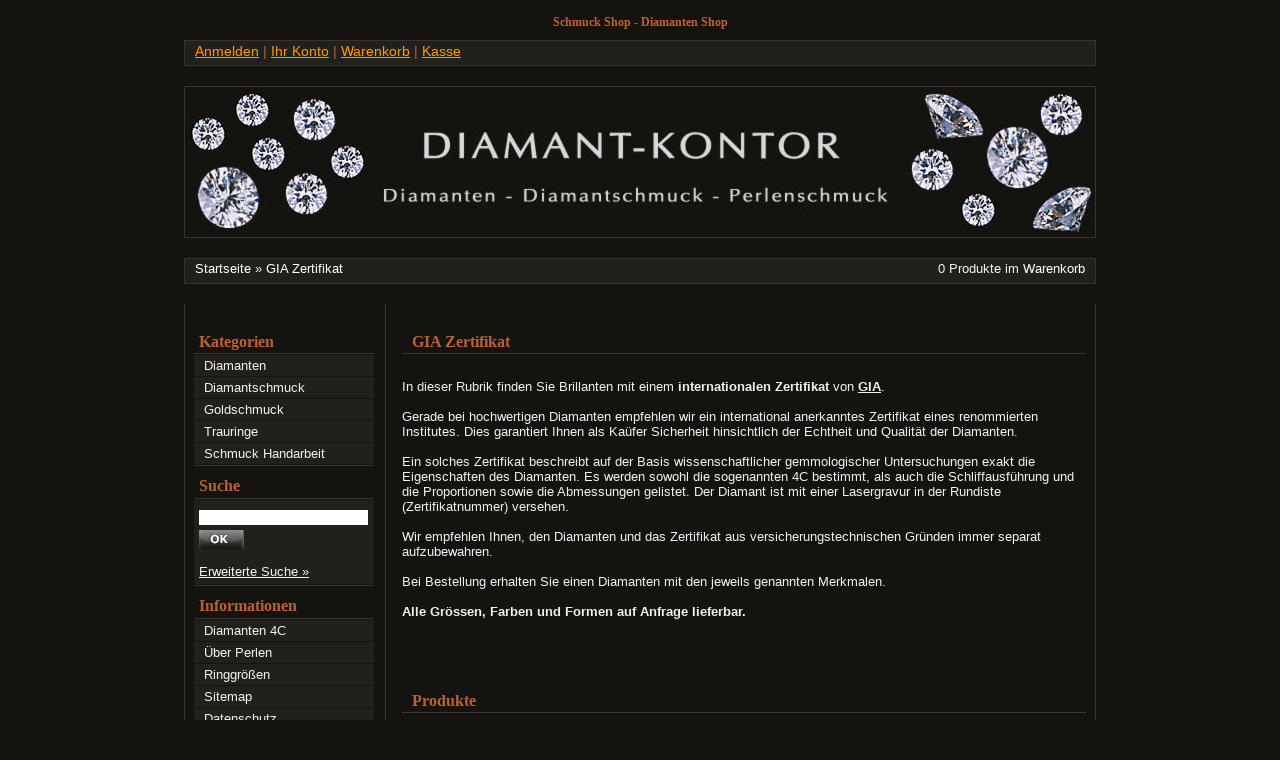

--- FILE ---
content_type: text/html
request_url: https://www.brillantshop.de/Diamanten/IGI-HRD-GIA-Zertifikat:::21.html
body_size: 4382
content:
<!DOCTYPE html PUBLIC "-//W3C//DTD XHTML 1.0 Transitional//EN" "http://www.w3.org/TR/xhtml1/DTD/xhtml1-transitional.dtd">
<html lang="de" dir="ltr">
<head>
	<title>Diamanten mit Zertifikat IGI HRD GIA</title>
	
	<meta http-equiv="Content-Type" content="text/html; charset=ISO-8859-1" />
	<meta http-equiv="content-language" content="de" />
	<meta http-equiv="cache-control" content="no-cache" />
	
	<meta name="keywords" content="diamanten, zertifikat, hrd, igi, gia, brillanten, international, institut, sicherheit, echtheit, qualität, gemmologische, Uutersuchungen" />
	<meta name="description" content="Diamanten mit Zertifikat IGI HRD GIA online bestellen in unserem Shop." />
	
	<meta name="robots" content="index,follow" />
	<meta name="Language" content="DE" />
	
	<base href="https://www.brillantshop.de/" />
	<link rel="canonical" href="https://www.brillantshop.de/Diamanten/GIA-Zertifikat:::21.html" />		
	<link rel="stylesheet" type="text/css" href="/templates/i24-css-black-SEO/stylesheet.css" />
<!--
	This OnlineStore is brought to you by XT-Commerce, Community made shopping
	XTC is a free open source e-Commerce System
	created by Mario Zanier & Guido Winger and licensed under GNU/GPL.
	Information and contribution at http://www.xt-commerce.com
-->

<script type="text/javascript"><!--
var selected;
var submitter = null;

function submitFunction() {
    submitter = 1;
}
function popupWindow(url) {
  window.open(url,'popupWindow','toolbar=no,location=no,directories=no,status=no,menubar=no,scrollbars=yes,resizable=yes,copyhistory=no,width=100,height=100,screenX=150,screenY=150,top=150,left=150')
}  

function selectRowEffect(object, buttonSelect) {
  if (!selected) {
    if (document.getElementById) {
      selected = document.getElementById('defaultSelected');
    } else {
      selected = document.all['defaultSelected'];
    }
  }

  if (selected) selected.className = 'moduleRow';
  object.className = 'moduleRowSelected';
  selected = object;

// one button is not an array
  if (document.getElementById('payment'[0])) {
    document.getElementById('payment'[buttonSelect]).checked=true;
  } else {
    //document.getElementById('payment'[selected]).checked=true;
  }
}

function rowOverEffect(object) {
  if (object.className == 'moduleRow') object.className = 'moduleRowOver';
}

function rowOutEffect(object) {
  if (object.className == 'moduleRowOver') object.className = 'moduleRow';
}

function popupImageWindow(url) {
  window.open(url,'popupImageWindow','toolbar=no,location=no,directories=no,status=no,menubar=no,scrollbars=no,resizable=yes,copyhistory=no,width=100,height=100,screenX=150,screenY=150,top=150,left=150')
}
//--></script>
<script type="text/javascript"><!--

//--></script>

<script type="text/JavaScript"> <!--
function MM_openBrWindow(theURL,winName,features) { //v2.0 window.open(theURL,winName,features); }
//--> </script></head>
<body>
<!--
*****************************************************************
Template Name: i24-cssblack-SEO
Version:     1.0

Description: Template für XT-Commerce V3.04sp2.1

Author:      Oliver Förster
Contact:     http://www.install24.com
Es ist untersagt den Copyrighthinweis im Template zu entferner.
*****************************************************************
-->

<div id="hauptrahmen" >
	<div id="outer">
		<div id="mitte" >
<h2 class="infoBoxHeading">GIA Zertifikat</h2>
<div class="contentrahmen">

<br>In dieser Rubrik finden Sie Brillanten mit einem <b>internationalen Zertifikat</b> von <a href="http://www.gia.edu" title="IGI" target="_blank"><b>GIA</b></a>. <br><br>Gerade bei hochwertigen Diamanten empfehlen wir ein international anerkanntes Zertifikat eines renommierten Institutes. Dies garantiert Ihnen als Kaüfer Sicherheit hinsichtlich der Echtheit und Qualität der Diamanten.<br><br> 

Ein solches Zertifikat beschreibt auf der Basis wissenschaftlicher gemmologischer Untersuchungen exakt die Eigenschaften des Diamanten. Es werden sowohl die sogenannten 4C bestimmt, als auch die Schliffausführung und die Proportionen sowie die Abmessungen gelistet. Der Diamant ist mit einer Lasergravur in der Rundiste (Zertifikatnummer) versehen.<br><br>
Wir empfehlen Ihnen, den Diamanten und das Zertifikat aus versicherungstechnischen Gründen immer separat aufzubewahren.<br><br>Bei Bestellung erhalten Sie einen Diamanten mit den jeweils genannten Merkmalen. <br><br>
<b>Alle Grössen, Farben und Formen auf Anfrage lieferbar.</b><br><br><br><br />    
</div><br />
<h2 class="infoBoxHeading">Produkte</h2>
<br />
 <div class="produktlisting">
    <ul>
    

    <li class="links">
   <p class="bildhoehe"><a href="https://www.brillantshop.de/Diamanten/GIA-Zertifikat/030-ct-H-if-ex-ex-ex::1583.html"><img class="thumb" src="images/product_images/thumbnail_images/1583_0.jpg" alt="0,30 ct. H if, ex/ex/ex" /></a></p>   <h1 ><a href="https://www.brillantshop.de/Diamanten/GIA-Zertifikat/030-ct-H-if-ex-ex-ex::1583.html">0,30 ct. H if, ex/ex/ex</a></h1>
  <p> 0,30 ct. H, if, GIA</p>
<p><strong class="preis"> 550,00 EUR</strong> <br /><span class="klein">(inkl. 19 % MwSt. zzgl.<script language="javascript">document.write('<a href="javascript:newWin=void(window.open(\'https://www.brillantshop.de/popup_content.php?coID=1\', \'popup\', \'toolbar=0, scrollbars=yes, resizable=yes, height=400, width=400\'))">Versandkosten</a>');</script><noscript><a href="https://www.brillantshop.de/popup_content.php?coID=1"target=_blank">Versandkosten</a></noscript>)</span></p>
<p><a href="https://www.brillantshop.de/index.php?action=buy_now&BUYproducts_id=1583&cPath=21&language=german"><img src="templates/i24-css-black-SEO/buttons/german/button_buy_now.gif" alt="1 x '0,30 ct. H if, ex/ex/ex' bestellen" title=" 1 x '0,30 ct. H if, ex/ex/ex' bestellen " width="100" height="19" /></a>&nbsp;<a href="https://www.brillantshop.de/Diamanten/GIA-Zertifikat/030-ct-H-if-ex-ex-ex::1583.html"><img src="templates/i24-css-black-SEO/buttons/german/button-details.gif"  alt="mehr zum Produkt" border="0" ></a></p>
      </li>



      

    <li class="rechts">
   <p class="bildhoehe"><a href="https://www.brillantshop.de/Diamanten/GIA-Zertifikat/030-ct-TW-G-if-ex-ex-ex::1064.html"><img class="thumb" src="images/product_images/thumbnail_images/1064_0.jpg" alt="0,30 ct. TW-G if, ex/ex/ex" /></a></p>   <h1 ><a href="https://www.brillantshop.de/Diamanten/GIA-Zertifikat/030-ct-TW-G-if-ex-ex-ex::1064.html">0,30 ct. TW-G if, ex/ex/ex</a></h1>
  <p> 0,30 ct. TW-G, if, GIA</p>
<p><strong class="preis"> 620,00 EUR</strong> <br /><span class="klein">(inkl. 19 % MwSt. zzgl.<script language="javascript">document.write('<a href="javascript:newWin=void(window.open(\'https://www.brillantshop.de/popup_content.php?coID=1\', \'popup\', \'toolbar=0, scrollbars=yes, resizable=yes, height=400, width=400\'))">Versandkosten</a>');</script><noscript><a href="https://www.brillantshop.de/popup_content.php?coID=1"target=_blank">Versandkosten</a></noscript>)</span></p>
<p><a href="https://www.brillantshop.de/index.php?action=buy_now&BUYproducts_id=1064&cPath=21&language=german"><img src="templates/i24-css-black-SEO/buttons/german/button_buy_now.gif" alt="1 x '0,30 ct. TW-G if, ex/ex/ex' bestellen" title=" 1 x '0,30 ct. TW-G if, ex/ex/ex' bestellen " width="100" height="19" /></a>&nbsp;<a href="https://www.brillantshop.de/Diamanten/GIA-Zertifikat/030-ct-TW-G-if-ex-ex-ex::1064.html"><img src="templates/i24-css-black-SEO/buttons/german/button-details.gif"  alt="mehr zum Produkt" border="0" ></a></p>
      </li>



  </ul><div class="dummy">&nbsp;</div><ul>    

    <li class="links">
   <p class="bildhoehe"><a href="https://www.brillantshop.de/Diamanten/GIA-Zertifikat/030-ct-TW-F-if-ex-ex-ex::1572.html"><img class="thumb" src="images/product_images/thumbnail_images/1572_0.jpg" alt="0,30 ct. TW-F if, ex/ex/ex" /></a></p>   <h1 ><a href="https://www.brillantshop.de/Diamanten/GIA-Zertifikat/030-ct-TW-F-if-ex-ex-ex::1572.html">0,30 ct. TW-F if, ex/ex/ex</a></h1>
  <p> 0,30 ct. TW-F, if, GIA</p>
<p><strong class="preis"> 780,00 EUR</strong> <br /><span class="klein">(inkl. 19 % MwSt. zzgl.<script language="javascript">document.write('<a href="javascript:newWin=void(window.open(\'https://www.brillantshop.de/popup_content.php?coID=1\', \'popup\', \'toolbar=0, scrollbars=yes, resizable=yes, height=400, width=400\'))">Versandkosten</a>');</script><noscript><a href="https://www.brillantshop.de/popup_content.php?coID=1"target=_blank">Versandkosten</a></noscript>)</span></p>
<p><a href="https://www.brillantshop.de/index.php?action=buy_now&BUYproducts_id=1572&cPath=21&language=german"><img src="templates/i24-css-black-SEO/buttons/german/button_buy_now.gif" alt="1 x '0,30 ct. TW-F if, ex/ex/ex' bestellen" title=" 1 x '0,30 ct. TW-F if, ex/ex/ex' bestellen " width="100" height="19" /></a>&nbsp;<a href="https://www.brillantshop.de/Diamanten/GIA-Zertifikat/030-ct-TW-F-if-ex-ex-ex::1572.html"><img src="templates/i24-css-black-SEO/buttons/german/button-details.gif"  alt="mehr zum Produkt" border="0" ></a></p>
      </li>



      

    <li class="rechts">
   <p class="bildhoehe"><a href="https://www.brillantshop.de/Diamanten/GIA-Zertifikat/030-ct-River-E-if-ex-ex-ex::1065.html"><img class="thumb" src="images/product_images/thumbnail_images/1065_0.jpg" alt="0,30 ct. River E if ex/ex/ex" /></a></p>   <h1 ><a href="https://www.brillantshop.de/Diamanten/GIA-Zertifikat/030-ct-River-E-if-ex-ex-ex::1065.html">0,30 ct. River E if ex/ex/ex</a></h1>
  <p> 0,30 ct. River E, if GIA</p>
<p><strong class="preis"> 1.190,00 EUR</strong> <br /><span class="klein">(inkl. 19 % MwSt. zzgl.<script language="javascript">document.write('<a href="javascript:newWin=void(window.open(\'https://www.brillantshop.de/popup_content.php?coID=1\', \'popup\', \'toolbar=0, scrollbars=yes, resizable=yes, height=400, width=400\'))">Versandkosten</a>');</script><noscript><a href="https://www.brillantshop.de/popup_content.php?coID=1"target=_blank">Versandkosten</a></noscript>)</span></p>
<p><a href="https://www.brillantshop.de/index.php?action=buy_now&BUYproducts_id=1065&cPath=21&language=german"><img src="templates/i24-css-black-SEO/buttons/german/button_buy_now.gif" alt="1 x '0,30 ct. River E if ex/ex/ex' bestellen" title=" 1 x '0,30 ct. River E if ex/ex/ex' bestellen " width="100" height="19" /></a>&nbsp;<a href="https://www.brillantshop.de/Diamanten/GIA-Zertifikat/030-ct-River-E-if-ex-ex-ex::1065.html"><img src="templates/i24-css-black-SEO/buttons/german/button-details.gif"  alt="mehr zum Produkt" border="0" ></a></p>
      </li>



  </ul><div class="dummy">&nbsp;</div><ul>    

    <li class="links">
   <p class="bildhoehe"><a href="https://www.brillantshop.de/Diamanten/GIA-Zertifikat/030-ct-River-D-if-ex-ex-ex::1275.html"><img class="thumb" src="images/product_images/thumbnail_images/1275_0.jpg" alt="0,30 ct. River D if ex/ex/ex" /></a></p>   <h1 ><a href="https://www.brillantshop.de/Diamanten/GIA-Zertifikat/030-ct-River-D-if-ex-ex-ex::1275.html">0,30 ct. River D if ex/ex/ex</a></h1>
  <p> 0,30 ct. River D, if GIA</p>
<p><strong class="preis"> 1.490,00 EUR</strong> <br /><span class="klein">(inkl. 19 % MwSt. zzgl.<script language="javascript">document.write('<a href="javascript:newWin=void(window.open(\'https://www.brillantshop.de/popup_content.php?coID=1\', \'popup\', \'toolbar=0, scrollbars=yes, resizable=yes, height=400, width=400\'))">Versandkosten</a>');</script><noscript><a href="https://www.brillantshop.de/popup_content.php?coID=1"target=_blank">Versandkosten</a></noscript>)</span></p>
<p><a href="https://www.brillantshop.de/index.php?action=buy_now&BUYproducts_id=1275&cPath=21&language=german"><img src="templates/i24-css-black-SEO/buttons/german/button_buy_now.gif" alt="1 x '0,30 ct. River D if ex/ex/ex' bestellen" title=" 1 x '0,30 ct. River D if ex/ex/ex' bestellen " width="100" height="19" /></a>&nbsp;<a href="https://www.brillantshop.de/Diamanten/GIA-Zertifikat/030-ct-River-D-if-ex-ex-ex::1275.html"><img src="templates/i24-css-black-SEO/buttons/german/button-details.gif"  alt="mehr zum Produkt" border="0" ></a></p>
      </li>



      

    <li class="rechts">
   <p class="bildhoehe"><a href="https://www.brillantshop.de/Diamanten/GIA-Zertifikat/050-ct-H-if-ex-ex-ex::1574.html"><img class="thumb" src="images/product_images/thumbnail_images/1574_0.jpg" alt="0,50 ct. H, if, ex/ex/ex" /></a></p>   <h1 ><a href="https://www.brillantshop.de/Diamanten/GIA-Zertifikat/050-ct-H-if-ex-ex-ex::1574.html">0,50 ct. H, if, ex/ex/ex</a></h1>
  <p> 0,50 ct. H, if GIA</p>
<p><strong class="preis"> 1.090,00 EUR</strong> <br /><span class="klein">(inkl. 19 % MwSt. zzgl.<script language="javascript">document.write('<a href="javascript:newWin=void(window.open(\'https://www.brillantshop.de/popup_content.php?coID=1\', \'popup\', \'toolbar=0, scrollbars=yes, resizable=yes, height=400, width=400\'))">Versandkosten</a>');</script><noscript><a href="https://www.brillantshop.de/popup_content.php?coID=1"target=_blank">Versandkosten</a></noscript>)</span></p>
<p><a href="https://www.brillantshop.de/index.php?action=buy_now&BUYproducts_id=1574&cPath=21&language=german"><img src="templates/i24-css-black-SEO/buttons/german/button_buy_now.gif" alt="1 x '0,50 ct. H, if, ex/ex/ex' bestellen" title=" 1 x '0,50 ct. H, if, ex/ex/ex' bestellen " width="100" height="19" /></a>&nbsp;<a href="https://www.brillantshop.de/Diamanten/GIA-Zertifikat/050-ct-H-if-ex-ex-ex::1574.html"><img src="templates/i24-css-black-SEO/buttons/german/button-details.gif"  alt="mehr zum Produkt" border="0" ></a></p>
      </li>



  </ul><div class="dummy">&nbsp;</div><ul>    

    <li class="links">
   <p class="bildhoehe"><a href="https://www.brillantshop.de/Diamanten/GIA-Zertifikat/050-ct-TW-G-if-ex-ex-ex::1575.html"><img class="thumb" src="images/product_images/thumbnail_images/1575_0.jpg" alt="0,50 ct. TW-G, if, ex/ex/ex" /></a></p>   <h1 ><a href="https://www.brillantshop.de/Diamanten/GIA-Zertifikat/050-ct-TW-G-if-ex-ex-ex::1575.html">0,50 ct. TW-G, if, ex/ex/ex</a></h1>
  <p> 0,50 ct. TW-G, if GIA</p>
<p><strong class="preis"> 1.550,00 EUR</strong> <br /><span class="klein">(inkl. 19 % MwSt. zzgl.<script language="javascript">document.write('<a href="javascript:newWin=void(window.open(\'https://www.brillantshop.de/popup_content.php?coID=1\', \'popup\', \'toolbar=0, scrollbars=yes, resizable=yes, height=400, width=400\'))">Versandkosten</a>');</script><noscript><a href="https://www.brillantshop.de/popup_content.php?coID=1"target=_blank">Versandkosten</a></noscript>)</span></p>
<p><a href="https://www.brillantshop.de/index.php?action=buy_now&BUYproducts_id=1575&cPath=21&language=german"><img src="templates/i24-css-black-SEO/buttons/german/button_buy_now.gif" alt="1 x '0,50 ct. TW-G, if, ex/ex/ex' bestellen" title=" 1 x '0,50 ct. TW-G, if, ex/ex/ex' bestellen " width="100" height="19" /></a>&nbsp;<a href="https://www.brillantshop.de/Diamanten/GIA-Zertifikat/050-ct-TW-G-if-ex-ex-ex::1575.html"><img src="templates/i24-css-black-SEO/buttons/german/button-details.gif"  alt="mehr zum Produkt" border="0" ></a></p>
      </li>



      

    <li class="rechts">
   <p class="bildhoehe"><a href="https://www.brillantshop.de/Diamanten/GIA-Zertifikat/050-ct-TW-F-if-ex-ex-ex::1573.html"><img class="thumb" src="images/product_images/thumbnail_images/1573_0.jpg" alt="0,50 ct. TW-F, if, ex/ex/ex" /></a></p>   <h1 ><a href="https://www.brillantshop.de/Diamanten/GIA-Zertifikat/050-ct-TW-F-if-ex-ex-ex::1573.html">0,50 ct. TW-F, if, ex/ex/ex</a></h1>
  <p> 0,50 ct. TW-F, if GIA</p>
<p><strong class="preis"> 1.720,00 EUR</strong> <br /><span class="klein">(inkl. 19 % MwSt. zzgl.<script language="javascript">document.write('<a href="javascript:newWin=void(window.open(\'https://www.brillantshop.de/popup_content.php?coID=1\', \'popup\', \'toolbar=0, scrollbars=yes, resizable=yes, height=400, width=400\'))">Versandkosten</a>');</script><noscript><a href="https://www.brillantshop.de/popup_content.php?coID=1"target=_blank">Versandkosten</a></noscript>)</span></p>
<p><a href="https://www.brillantshop.de/index.php?action=buy_now&BUYproducts_id=1573&cPath=21&language=german"><img src="templates/i24-css-black-SEO/buttons/german/button_buy_now.gif" alt="1 x '0,50 ct. TW-F, if, ex/ex/ex' bestellen" title=" 1 x '0,50 ct. TW-F, if, ex/ex/ex' bestellen " width="100" height="19" /></a>&nbsp;<a href="https://www.brillantshop.de/Diamanten/GIA-Zertifikat/050-ct-TW-F-if-ex-ex-ex::1573.html"><img src="templates/i24-css-black-SEO/buttons/german/button-details.gif"  alt="mehr zum Produkt" border="0" ></a></p>
      </li>



  </ul><div class="dummy">&nbsp;</div><ul>    

    <li class="links">
   <p class="bildhoehe"><a href="https://www.brillantshop.de/Diamanten/GIA-Zertifikat/050-ct-River-E-if-ex-ex-ex::1581.html"><img class="thumb" src="images/product_images/thumbnail_images/1581_0.jpg" alt="0,50 ct. River E, if, ex/ex/ex" /></a></p>   <h1 ><a href="https://www.brillantshop.de/Diamanten/GIA-Zertifikat/050-ct-River-E-if-ex-ex-ex::1581.html">0,50 ct. River E, if, ex/ex/ex</a></h1>
  <p> 0,50 ct. River E, if GIA</p>
<p><strong class="preis"> 1.990,00 EUR</strong> <br /><span class="klein">(inkl. 19 % MwSt. zzgl.<script language="javascript">document.write('<a href="javascript:newWin=void(window.open(\'https://www.brillantshop.de/popup_content.php?coID=1\', \'popup\', \'toolbar=0, scrollbars=yes, resizable=yes, height=400, width=400\'))">Versandkosten</a>');</script><noscript><a href="https://www.brillantshop.de/popup_content.php?coID=1"target=_blank">Versandkosten</a></noscript>)</span></p>
<p><a href="https://www.brillantshop.de/index.php?action=buy_now&BUYproducts_id=1581&cPath=21&language=german"><img src="templates/i24-css-black-SEO/buttons/german/button_buy_now.gif" alt="1 x '0,50 ct. River E, if, ex/ex/ex' bestellen" title=" 1 x '0,50 ct. River E, if, ex/ex/ex' bestellen " width="100" height="19" /></a>&nbsp;<a href="https://www.brillantshop.de/Diamanten/GIA-Zertifikat/050-ct-River-E-if-ex-ex-ex::1581.html"><img src="templates/i24-css-black-SEO/buttons/german/button-details.gif"  alt="mehr zum Produkt" border="0" ></a></p>
      </li>



      

    <li class="rechts">
   <p class="bildhoehe"><a href="https://www.brillantshop.de/Diamanten/GIA-Zertifikat/050-ct-River-D-if-ex-ex-ex::1582.html"><img class="thumb" src="images/product_images/thumbnail_images/1582_0.jpg" alt="0,50 ct. River D, if, ex/ex/ex" /></a></p>   <h1 ><a href="https://www.brillantshop.de/Diamanten/GIA-Zertifikat/050-ct-River-D-if-ex-ex-ex::1582.html">0,50 ct. River D, if, ex/ex/ex</a></h1>
  <p> 0,50 ct. River D, if GIA</p>
<p><strong class="preis"> 2.780,00 EUR</strong> <br /><span class="klein">(inkl. 19 % MwSt. zzgl.<script language="javascript">document.write('<a href="javascript:newWin=void(window.open(\'https://www.brillantshop.de/popup_content.php?coID=1\', \'popup\', \'toolbar=0, scrollbars=yes, resizable=yes, height=400, width=400\'))">Versandkosten</a>');</script><noscript><a href="https://www.brillantshop.de/popup_content.php?coID=1"target=_blank">Versandkosten</a></noscript>)</span></p>
<p><a href="https://www.brillantshop.de/index.php?action=buy_now&BUYproducts_id=1582&cPath=21&language=german"><img src="templates/i24-css-black-SEO/buttons/german/button_buy_now.gif" alt="1 x '0,50 ct. River D, if, ex/ex/ex' bestellen" title=" 1 x '0,50 ct. River D, if, ex/ex/ex' bestellen " width="100" height="19" /></a>&nbsp;<a href="https://www.brillantshop.de/Diamanten/GIA-Zertifikat/050-ct-River-D-if-ex-ex-ex::1582.html"><img src="templates/i24-css-black-SEO/buttons/german/button-details.gif"  alt="mehr zum Produkt" border="0" ></a></p>
      </li>



  </ul><div class="dummy">&nbsp;</div><ul>    

  </div>
<div class="clear"> </div>
  <br /><br />

		<table border="0" width="100%" cellspacing="0" cellpadding="2">
		  <tr>
		    <td class="smallText">Zeige <b>1</b> bis <b>10</b> (von insgesamt <b>15</b> Artikeln)</td>
		    <td class="smallText" align="right">Seiten: &nbsp;<b>1</b>&nbsp;&nbsp;<a href="https://www.brillantshop.de/Diamanten/GIA-Zertifikat:::21:2.html" class="pageResults" title=" Seite 2 ">2</a>&nbsp;&nbsp;<a href="https://www.brillantshop.de/Diamanten/GIA-Zertifikat:::21:2.html" class="pageResults" title=" n&auml;chste Seite ">[n&auml;chste&nbsp;&gt;&gt;]</a>&nbsp;</td>
		  </tr>
		</table>

<br /><br /></div>
		<div id="links">
		
<h6>Kategorien</h6>
<div class="navlist"><ul>
<li class='main_submenu'><a href='https://www.brillantshop.de/Diamanten:::1.html' class='normal'>Diamanten</a></li>

<li class='main_submenu'><a href='https://www.brillantshop.de/Diamantschmuck:::22.html' class='normal'>Diamantschmuck</a></li>

<li class='main_submenu'><a href='https://www.brillantshop.de/Goldschmuck:::96.html' class='normal'>Goldschmuck</a></li>

<li class='main_submenu'><a href='https://www.brillantshop.de/Trauringe:::47.html' class='normal'>Trauringe</a></li>

<li class='main_normal'><a href='https://www.brillantshop.de/Schmuck-Handarbeit:::113.html' class='normal'>Schmuck Handarbeit</a></li></ul></div>
<form id="quick_find" action="https://www.brillantshop.de/advanced_search_result.php" method="get"><input type="hidden" name="XTCsid" value="550ojcgp0q5j23c5glo4ejp4d7" />
<h3>Suche</h3>
<div class="box_center_left">
<p ><input type="text" name="keywords" size="20" maxlength="30" /></p>
<input type="image" src="templates/i24-css-black-SEO/buttons/german/button_quick_find.gif" alt="Suchen" title=" Suchen " />
<br />
<br />
<a href="https://www.brillantshop.de/advanced_search.php">Erweiterte Suche &raquo;</a> 
</div>
</form>
<h3>Informationen</h3>
<div class="navlist"><ul class="navilist">
		<li><a href="https://www.brillantshop.de/Diamanten-4C:_:10.html">Diamanten 4C</a></li>
		<li><a href="https://www.brillantshop.de/Ueber-Perlen:_:12.html">Über Perlen</a></li>
		<li><a href="https://www.brillantshop.de/Ringgroessen:_:11.html">Ringgrößen</a></li>
		<li><a href="https://www.brillantshop.de/Sitemap:_:8.html">Sitemap</a></li>
		<li><a href="https://www.brillantshop.de/Datenschutz:_:0.html">Datenschutz</a></li>
	</ul></div>
<h3>Mehr &uuml;ber...</h3>
<div class="navlist"><ul class="navilist">
		<li><a href="https://www.brillantshop.de/Liefer-und-Versandkosten:_:1.html">Liefer- und Versandkosten</a></li>
		<li><a href="https://www.brillantshop.de/Unsere-AGB:_:3.html">Unsere AGB</a></li>
		<li><a href="https://www.brillantshop.de/Widerrufsbelehrung:_:9.html">Widerrufsbelehrung</a></li>
		<li><a href="https://www.brillantshop.de/Impressum:_:4.html">Impressum</a></li>
		<li><a href="https://www.brillantshop.de/Kontakt:_:7.html">Kontakt</a></li>
	</ul></div>
<h3>Partner</h3>
<div class="navlist"></div>
<div class="navlist">
<a href="http://www.diamanten-diamant.de" target="_blank">Diamanten</a>
<a href="http://www.suedsee-perlen.de" target="_blank">Perlen</a>
</div>
<div class="navlist0">
<a href="javascript:window.open('http://www.brillantshop.de', 'Brillantshop', 'menubar=yes,status=yes,toolbar=yes,resizable=yes,scrollbars=yes,');void(0);"><font color="#000000">.</font></a>
</div>
		</div>
	</div>
		<div id="header">
			<div id="logo">
			<br><h1><font color="#bb6032">Schmuck Shop - Diamanten Shop</font></h1>
			</div>

			<ul id="menu">
			<li>			<a href="login.php" class="menua">Anmelden</a>&nbsp;|&nbsp;</li>
			<li><a href="https://www.brillantshop.de/account.php" class="menua">Ihr Konto</a>&nbsp;|&nbsp;</li>
			<li><a href="https://www.brillantshop.de/shopping_cart.php" class="menua">Warenkorb</a>&nbsp;|&nbsp;</li>
			<li><a href="https://www.brillantshop.de/checkout_shipping.php" class="menua">Kasse</a></li>
			</ul>

			<div id="bild"><img src="templates/i24-css-black-SEO/img/bild.jpg" alt="" /></div>


			<div id="navtrail">
			<span style="float: left; "><a href="https://www.brillantshop.de" class="headerNavigation">Startseite</a> &raquo; <a href="https://www.brillantshop.de/Diamanten/GIA-Zertifikat:::1_21.html" class="headerNavigation">GIA Zertifikat</a></span><span style="float: right;" >


    0 Produkte im <a class="headerNavigation" href="shopping_cart.php">Warenkorb</a>
</span>
			</div>
		</div>
<div class="clear"> </div>

</div>
	<div id="footer">  <a target="_blank" href="http://www.xt-commerce.com">xt:Commerce Shopsoftware</a> &nbsp  | &nbsp Template: <a target="_blank" href="http://www.install24.com">Install24.com</a> &nbsp | &nbsp Designer Schmuck zu erschwinglichen Preisen: <a href="http://www.lifestyle-schmuck.de" target="_blank">Lifestyle Schmuck</a>
	</div>
	<br /> </body></html>

--- FILE ---
content_type: text/css
request_url: https://www.brillantshop.de/templates/i24-css-black-SEO/main.css
body_size: 3482
content:
* {
  padding: 0;
  margin: 0;
  border: 0;
}

body {
	font-family: "Lucida Grande", "Lucida Sans Unicode", Lucida, "Trebuchet MS", Verdana, Arial, sans-serif; 
	font-size:13px;
	margin-left:auto;
	margin-right:auto;
	margin-top:0px;
	margin-bottom:0px;
	padding:0px;
	color: #f0f0f0;
	
	background-color: #151310;

}





h1, h2, h3, h4, h5, h6 {font-weight: bold; font-family:Georgia, „Palatino Linotype“, Times New Roman, serif} 
h1 {} /* Schriftgröße */
h4 {font-size: 16px; color: #bb6032;display: inline; line-height: 35px;}
h5 {font-size: 16px; color: #bb6032;display: inline; line-height: 35px;}

a,
a:link,
a:active,
a:visited {
	text-decoration:underline;
	color: #f0f0f0;

}

a:hover {
	text-decoration:none;
	color: #f0f0f0;
}


#hauptrahmen {
	width:912px;
    margin-left:auto;
	margin-right:auto;
	position: relative;
	z-index: 1;
	
}

#outer {

padding-top: 330px;
background-image: url(img/bg-center.gif) ;
background-position: 0px 330px;
width:912px;



overflow:auto;
z-index: 2;

}


#header {
position: absolute;
top: 0px;
z-index: 3;
background: #151310;
padding-bottom: 20px;
}

#logo {
	width: 100%;
	text-align: center;
	margin: 0 auto;
	padding-bottom: 10px;
	}
	
#logo h1 {
font-size: 12px; 
color: #fff; 
display: inline;
	text-align: center;
	margin: 0 auto;
}
#logo h2 {
font-size: 8px; 
color: #fff; 
display: inline;
	text-align: center;
	margin: 0 auto;
}


ul#menu  {background: #22201d;	border: 1px solid #363431; height: 20px;padding: 2px 10px 2px 10px; width: 890px;}
* html ul#menu {
width: 912px;
w\idth: 890px;
}

#menu li {list-style: none; float: left; height: 20px;
font-size: 14px; 
color: #BB6032;
}

.menua:link {color:#ff9900; text-decoration:underline}
.menua:visited {color:#ff9900; text-decoration:underline}
.menua:active {color:#BB6032; text-decoration:none}
.menua:hover {color:#BB6032; text-decoration:none}

#bild {

	width: 910px;
	height: 150px;

	text-align: center;
	border: 1px solid #363431;
	margin-top: 20px;
	margin-bottom: 20px;
	}
	
#navtrail {
	background: #22201d;	
	border: 1px solid #363431; 
	padding: 2px 10px 2px 10px;
   width: 890px;
     height: 20px;
	}
* html #navtrail {
width: 912px;
w\idth: 890px;
}


/* Linke Blöcke und Centerbereich */






#links {
	
	width: 180px;
	float:left; 
	padding-left: 10px;
	padding-right: 10px;

	}
* html #links {
width: 200px;
w\idth: 180px;
}

#mitte {

    float:right;
	padding-left: 10px;
	width: 684px;
	padding-right: 10px;
  	}
* html #mitte {
     width: 704px;
w\idth: 684px;}  

	

	
#footer {

	background: #22201d;	
	border: 1px solid #363431; 
	padding: 2px 10px 2px 10px;
 	width: 892px;
     height: 20px;
     text-align: center;
margin: auto;
   margin-top: 20px;}
     

.copyright , .parseTime  {
clear:left;
padding:0px;
margin:0px;
width: 910px;
text-align: center;
margin: auto;
	font-size: 10px;
}

a.headerNavigation:link,
a.headerNavigation:visited,
a.headerNavigation:hover,
a.headerNavigation:active {
	color: #fff;
	text-decoration:none;
	}

/* Angelegt für Headerlink box_specials.html */
.headerLink:link {color:#BB6032; text-decoration:underline}
.headerLink:visited {color:#BB6032; text-decoration:underline}
.headerLink:active {color:#BB6032; text-decoration:underline}
.headerLink:hover {color:#BB6032; text-decoration:none}

.clear {
	clear:both;
}

img {
border: 0px;
}

#overlay{ background-image: url(overlay.png); }

* html #overlay{
	background-color: #333;
	back\ground-color: transparent;
	background-image: url(blank.gif);
	filter: progid:DXImageTransform.Microsoft.AlphaImageLoader(src="overlay.png", sizingMethod="scale");
	}